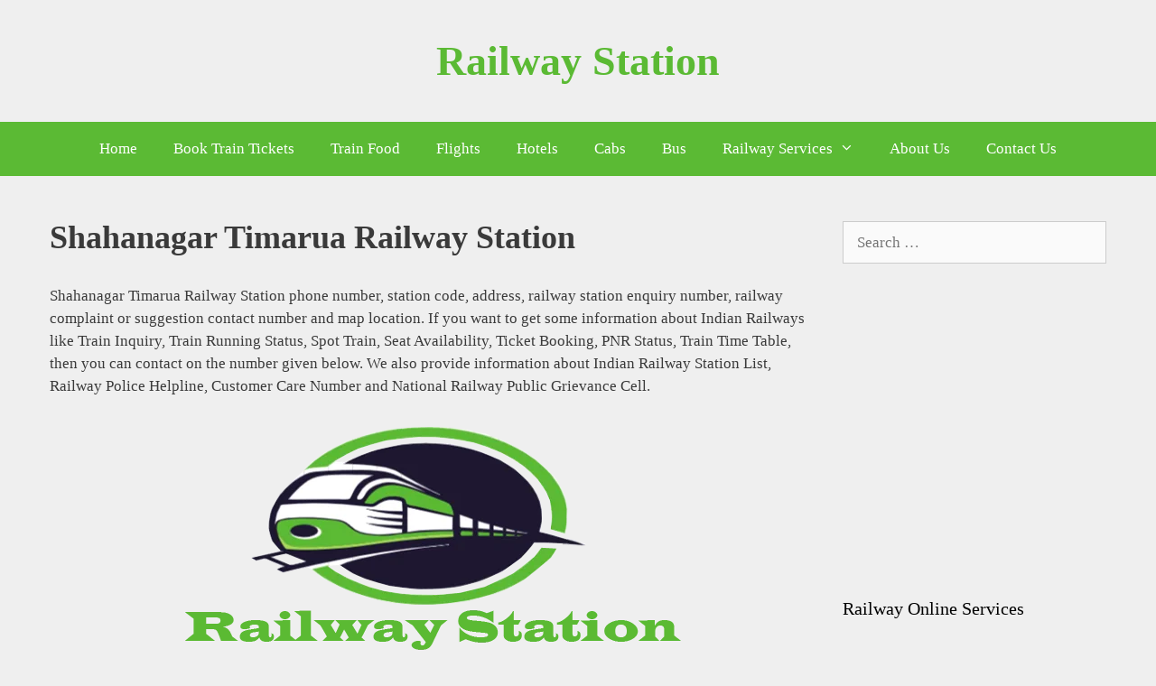

--- FILE ---
content_type: text/html; charset=UTF-8
request_url: https://www.railwaystation.co.in/shahanagar-timarua-railway-station/
body_size: 20764
content:
<!DOCTYPE html><html lang="en-GB"><head><script data-no-optimize="1" type="fc85a27c447dbd0fbe883fc0-text/javascript">var litespeed_docref=sessionStorage.getItem("litespeed_docref");litespeed_docref&&(Object.defineProperty(document,"referrer",{get:function(){return litespeed_docref}}),sessionStorage.removeItem("litespeed_docref"));</script> <meta charset="UTF-8"><meta name='robots' content='index, follow, max-image-preview:large, max-snippet:-1, max-video-preview:-1' /><style>img:is([sizes="auto" i], [sizes^="auto," i]) { contain-intrinsic-size: 3000px 1500px }</style><meta name="viewport" content="width=device-width, initial-scale=1"><title>Shahanagar Timarua Railway Station Contact, Check Train Running Status..</title><meta name="description" content="Shahanagar Timarua Railway Station Phone Number or Contact Number, train enquiry, code, Food at Shahanagar Timarua Railway Station Near Me Hotel, PNR Status, Ticket Refund Complaint." /><link rel="canonical" href="https://www.railwaystation.co.in/shahanagar-timarua-railway-station/" /><meta property="og:locale" content="en_GB" /><meta property="og:type" content="article" /><meta property="og:title" content="Shahanagar Timarua Railway Station" /><meta property="og:description" content="Shahanagar Timarua Railway Station Phone Number or Contact Number, train enquiry, code, Food at Shahanagar Timarua Railway Station Near Me Hotel, PNR Status, Ticket Refund Complaint." /><meta property="og:url" content="https://www.railwaystation.co.in/shahanagar-timarua-railway-station/" /><meta property="og:site_name" content="Railway Station" /><meta property="article:published_time" content="2020-07-01T03:24:27+00:00" /><meta property="og:image" content="https://www.railwaystation.co.in/wp-content/uploads/2020/07/Shahanagar-Timarua-Railway-Station.png" /><meta name="author" content="Rajendra" /><meta name="twitter:card" content="summary_large_image" /><meta name="twitter:label1" content="Written by" /><meta name="twitter:data1" content="Rajendra" /><meta name="twitter:label2" content="Estimated reading time" /><meta name="twitter:data2" content="1 minute" /> <script type="application/ld+json" class="yoast-schema-graph">{"@context":"https://schema.org","@graph":[{"@type":"Article","@id":"https://www.railwaystation.co.in/shahanagar-timarua-railway-station/#article","isPartOf":{"@id":"https://www.railwaystation.co.in/shahanagar-timarua-railway-station/"},"author":{"name":"Rajendra","@id":"https://www.railwaystation.co.in/#/schema/person/ba19df9232bd3461b15dd938343c8379"},"headline":"Shahanagar Timarua Railway Station","datePublished":"2020-07-01T03:24:27+00:00","mainEntityOfPage":{"@id":"https://www.railwaystation.co.in/shahanagar-timarua-railway-station/"},"wordCount":166,"commentCount":0,"publisher":{"@id":"https://www.railwaystation.co.in/#/schema/person/ba19df9232bd3461b15dd938343c8379"},"image":{"@id":"https://www.railwaystation.co.in/shahanagar-timarua-railway-station/#primaryimage"},"thumbnailUrl":"https://www.railwaystation.co.in/wp-content/uploads/2020/07/Shahanagar-Timarua-Railway-Station.png","keywords":["Shahanagar Timarua"],"articleSection":["S"],"inLanguage":"en-GB","potentialAction":[{"@type":"CommentAction","name":"Comment","target":["https://www.railwaystation.co.in/shahanagar-timarua-railway-station/#respond"]}]},{"@type":"WebPage","@id":"https://www.railwaystation.co.in/shahanagar-timarua-railway-station/","url":"https://www.railwaystation.co.in/shahanagar-timarua-railway-station/","name":"Shahanagar Timarua Railway Station Contact, Check Train Running Status..","isPartOf":{"@id":"https://www.railwaystation.co.in/#website"},"primaryImageOfPage":{"@id":"https://www.railwaystation.co.in/shahanagar-timarua-railway-station/#primaryimage"},"image":{"@id":"https://www.railwaystation.co.in/shahanagar-timarua-railway-station/#primaryimage"},"thumbnailUrl":"https://www.railwaystation.co.in/wp-content/uploads/2020/07/Shahanagar-Timarua-Railway-Station.png","datePublished":"2020-07-01T03:24:27+00:00","description":"Shahanagar Timarua Railway Station Phone Number or Contact Number, train enquiry, code, Food at Shahanagar Timarua Railway Station Near Me Hotel, PNR Status, Ticket Refund Complaint.","breadcrumb":{"@id":"https://www.railwaystation.co.in/shahanagar-timarua-railway-station/#breadcrumb"},"inLanguage":"en-GB","potentialAction":[{"@type":"ReadAction","target":["https://www.railwaystation.co.in/shahanagar-timarua-railway-station/"]}]},{"@type":"ImageObject","inLanguage":"en-GB","@id":"https://www.railwaystation.co.in/shahanagar-timarua-railway-station/#primaryimage","url":"https://www.railwaystation.co.in/wp-content/uploads/2020/07/Shahanagar-Timarua-Railway-Station.png","contentUrl":"https://www.railwaystation.co.in/wp-content/uploads/2020/07/Shahanagar-Timarua-Railway-Station.png","width":630,"height":330,"caption":"Shahanagar Timarua Railway Station"},{"@type":"BreadcrumbList","@id":"https://www.railwaystation.co.in/shahanagar-timarua-railway-station/#breadcrumb","itemListElement":[{"@type":"ListItem","position":1,"name":"Home","item":"https://www.railwaystation.co.in/"},{"@type":"ListItem","position":2,"name":"Shahanagar Timarua Railway Station"}]},{"@type":"WebSite","@id":"https://www.railwaystation.co.in/#website","url":"https://www.railwaystation.co.in/","name":"Railway Station","description":"Find Your Near Railway Station in India","publisher":{"@id":"https://www.railwaystation.co.in/#/schema/person/ba19df9232bd3461b15dd938343c8379"},"potentialAction":[{"@type":"SearchAction","target":{"@type":"EntryPoint","urlTemplate":"https://www.railwaystation.co.in/?s={search_term_string}"},"query-input":{"@type":"PropertyValueSpecification","valueRequired":true,"valueName":"search_term_string"}}],"inLanguage":"en-GB"},{"@type":["Person","Organization"],"@id":"https://www.railwaystation.co.in/#/schema/person/ba19df9232bd3461b15dd938343c8379","name":"Rajendra","image":{"@type":"ImageObject","inLanguage":"en-GB","@id":"https://www.railwaystation.co.in/#/schema/person/image/","url":"https://www.railwaystation.co.in/wp-content/litespeed/avatar/9deeb895eda17423ea299af93e17624d.jpg?ver=1769019196","contentUrl":"https://www.railwaystation.co.in/wp-content/litespeed/avatar/9deeb895eda17423ea299af93e17624d.jpg?ver=1769019196","caption":"Rajendra"},"logo":{"@id":"https://www.railwaystation.co.in/#/schema/person/image/"}}]}</script> <link rel='dns-prefetch' href='//www.googletagmanager.com' /><link rel='dns-prefetch' href='//pagead2.googlesyndication.com' /><link rel="alternate" type="application/rss+xml" title="Railway Station &raquo; Feed" href="https://www.railwaystation.co.in/feed/" /><link rel="alternate" type="application/rss+xml" title="Railway Station &raquo; Comments Feed" href="https://www.railwaystation.co.in/comments/feed/" /> <script type="litespeed/javascript" data-src="https://www.googletagmanager.com/gtag/js?id=G-2WJ7T4TDCH"></script> <script type="litespeed/javascript">window.dataLayer=window.dataLayer||[];function gtag(){dataLayer.push(arguments)}
gtag('js',new Date());gtag('config','G-2WJ7T4TDCH')</script> <script data-noptimize="1" data-cfasync="false" data-wpfc-render="false">(function () {
      var script = document.createElement("script");
      script.async = 1;
      script.src = 'https://emrldtp.com/NjA0NDE.js?t=60441';
      document.head.appendChild(script);
  })();</script> <meta name="google-site-verification" content="7eLLfXoRRKUi7NzM2GzOEFfcg-0yYJiX_5t5GbTG9jo" /><meta name="msvalidate.01" content="310BEA67A64EBC7D9911F70D37C7911C" /> <script type="litespeed/javascript">(function(i,s,o,g,r,a,m){i.GoogleAnalyticsObject=r;i[r]=i[r]||function(){(i[r].q=i[r].q||[]).push(arguments)},i[r].l=1*new Date();a=s.createElement(o),m=s.getElementsByTagName(o)[0];a.async=1;a.src=g;m.parentNode.insertBefore(a,m)})(window,document,'script','//www.google-analytics.com/analytics.js','ga');ga('create','UA-48003579-23','auto');ga('send','pageview')</script> <link rel="alternate" type="application/rss+xml" title="Railway Station &raquo; Shahanagar Timarua Railway Station Comments Feed" href="https://www.railwaystation.co.in/shahanagar-timarua-railway-station/feed/" /><style id="litespeed-ccss">#cookie-notice .cn-button:not(.cn-button-custom){font-family:-apple-system,BlinkMacSystemFont,Arial,Roboto,"Helvetica Neue",sans-serif;font-weight:400;font-size:13px;text-align:center}#cookie-notice *{-webkit-box-sizing:border-box;-moz-box-sizing:border-box;box-sizing:border-box}#cookie-notice .cookie-notice-container{display:block}#cookie-notice.cookie-notice-hidden .cookie-notice-container{display:none}.cookie-notice-container{padding:15px 30px;text-align:center;width:100%;z-index:2}.cn-close-icon{position:absolute;right:15px;top:50%;margin-top:-10px;width:15px;height:15px;opacity:.5;padding:10px;outline:0}.cn-close-icon:after,.cn-close-icon:before{position:absolute;content:' ';height:15px;width:2px;top:3px;background-color:grey}.cn-close-icon:before{transform:rotate(45deg)}.cn-close-icon:after{transform:rotate(-45deg)}#cookie-notice .cn-button{margin:0 0 0 10px;display:inline-block}#cookie-notice .cn-button:not(.cn-button-custom){letter-spacing:.25px;margin:0 0 0 10px;text-transform:none;display:inline-block;touch-action:manipulation;white-space:nowrap;outline:0;box-shadow:none;text-shadow:none;border:none;-webkit-border-radius:3px;-moz-border-radius:3px;border-radius:3px;text-decoration:none;padding:8.5px 10px;line-height:1;color:inherit}.cn-text-container{margin:0 0 6px}.cn-buttons-container,.cn-text-container{display:inline-block}@media all and (max-width:900px){.cookie-notice-container #cn-notice-buttons,.cookie-notice-container #cn-notice-text{display:block}#cookie-notice .cn-button{margin:0 5px 5px}}@media all and (max-width:480px){.cookie-notice-container{padding:15px 25px}}.grid-25:after,.grid-25:before,.grid-75:after,.grid-75:before,.grid-container:after,.grid-container:before,[class*=mobile-grid-]:after,[class*=mobile-grid-]:before,[class*=tablet-grid-]:after,[class*=tablet-grid-]:before{content:".";display:block;overflow:hidden;visibility:hidden;font-size:0;line-height:0;width:0;height:0}.grid-25:after,.grid-75:after,.grid-container:after,[class*=mobile-grid-]:after,[class*=tablet-grid-]:after{clear:both}.grid-container{margin-left:auto;margin-right:auto;max-width:1200px;padding-left:10px;padding-right:10px}.grid-25,.grid-75,[class*=mobile-grid-],[class*=tablet-grid-]{box-sizing:border-box;padding-left:10px;padding-right:10px}.grid-parent{padding-left:0;padding-right:0}@media (max-width:767px){.mobile-grid-100{clear:both;width:100%}}@media (min-width:768px) and (max-width:1024px){.tablet-grid-25{float:left;width:25%}.tablet-grid-75{float:left;width:75%}}@media (min-width:1025px){.grid-25{float:left;width:25%}.grid-75{float:left;width:75%}}a,body,div,form,h1,h2,html,ins,label,li,p,span,strong,ul{border:0;margin:0;padding:0}html{font-family:sans-serif;-webkit-text-size-adjust:100%;-ms-text-size-adjust:100%}article,aside,header,main,nav{display:block}ul{list-style:none}a{background-color:transparent}body,button,input{font-family:-apple-system,system-ui,BlinkMacSystemFont,"Segoe UI",Helvetica,Arial,sans-serif,"Apple Color Emoji","Segoe UI Emoji","Segoe UI Symbol";font-weight:400;text-transform:none;font-size:17px;line-height:1.5}p{margin-bottom:1.5em}h1,h2{font-family:inherit;font-size:100%;font-style:inherit;font-weight:inherit}h1{font-size:42px;margin-bottom:20px;line-height:1.2em;font-weight:400;text-transform:none}h2{font-size:35px;margin-bottom:20px;line-height:1.2em;font-weight:400;text-transform:none}ul{margin:0 0 1.5em 3em}ul{list-style:disc}li>ul{margin-bottom:0;margin-left:1.5em}strong{font-weight:700}ins{text-decoration:none}img{height:auto;max-width:100%}button,input{font-size:100%;margin:0;vertical-align:baseline}button,input[type=submit]{border:1px solid transparent;background:#55555e;-webkit-appearance:button;padding:10px 20px;color:#fff}input[type=search]{-webkit-appearance:textfield;box-sizing:content-box}input[type=search]::-webkit-search-decoration{-webkit-appearance:none}button::-moz-focus-inner,input::-moz-focus-inner{border:0;padding:0}input[type=search]{background:#fafafa;color:#666;border:1px solid #ccc;border-radius:0;padding:10px 15px;box-sizing:border-box;max-width:100%}a{text-decoration:none}.aligncenter{clear:both;display:block;margin:0 auto}.size-full{max-width:100%;height:auto}.screen-reader-text{border:0;clip:rect(1px,1px,1px,1px);-webkit-clip-path:inset(50%);clip-path:inset(50%);height:1px;margin:-1px;overflow:hidden;padding:0;position:absolute!important;width:1px;word-wrap:normal!important}.entry-content:after,.site-content:after,.site-header:after{content:"";display:table;clear:both}.main-navigation{z-index:100;padding:0;clear:both;display:block}.main-navigation a{display:block;text-decoration:none;font-weight:400;text-transform:none;font-size:15px}.main-navigation ul{list-style:none;margin:0;padding-left:0}.main-navigation .main-nav ul li a{padding-left:20px;padding-right:20px;line-height:60px}.inside-navigation{position:relative}.main-navigation li{float:left;position:relative}.nav-aligned-center .main-navigation:not(.toggled) .menu>li{float:none;display:inline-block}.nav-aligned-center .main-navigation:not(.toggled) ul{letter-spacing:-.31em;font-size:1em}.nav-aligned-center .main-navigation:not(.toggled) ul li{letter-spacing:normal}.nav-aligned-center .main-navigation{text-align:center}.main-navigation ul ul{display:block;box-shadow:1px 1px 0 rgba(0,0,0,.1);float:left;position:absolute;left:-99999px;opacity:0;z-index:99999;width:200px;text-align:left;top:auto;height:0;overflow:hidden}.main-navigation ul ul a{display:block}.main-navigation ul ul li{width:100%}.main-navigation .main-nav ul ul li a{line-height:normal;padding:10px 20px;font-size:14px}.main-navigation .main-nav ul li.menu-item-has-children>a{padding-right:0;position:relative}.menu-item-has-children .dropdown-menu-toggle{display:inline-block;height:100%;clear:both;padding-right:20px;padding-left:10px}.site-header{position:relative}.inside-header{padding:20px 40px}.main-title{margin:0;font-size:25px;line-height:1.2em;word-wrap:break-word;font-weight:700;text-transform:none}.header-aligned-center .site-header{text-align:center}.entry-content:not(:first-child){margin-top:2em}.entry-header,.site-content{word-wrap:break-word}.entry-title{margin-bottom:0}.widget-area .widget{padding:40px}.sidebar .widget :last-child{margin-bottom:0}.widget-title{margin-bottom:30px;font-size:20px;line-height:1.5;font-weight:400;text-transform:none}.widget .search-field{width:100%}.widget_search .search-submit{display:none}.widget{margin:0 0 30px;box-sizing:border-box}.sidebar .widget{font-size:17px}.post{margin:0 0 2em}.one-container:not(.page) .inside-article{padding:0 0 30px}.one-container.right-sidebar .site-main{margin-right:40px}.one-container .site-content{padding:40px}.container.grid-container{width:auto}.menu-toggle{display:none}.menu-toggle{padding:0 20px;line-height:60px;margin:0;font-weight:400;text-transform:none;font-size:15px}button.menu-toggle{background-color:transparent;width:100%;border:0;text-align:center}.menu-toggle .mobile-menu{padding-left:3px}@media (max-width:768px){.site-header{text-align:center}.content-area,.sidebar{float:none;width:100%;left:0;right:0}.site-main{margin-left:0!important;margin-right:0!important}body:not(.no-sidebar) .site-main{margin-bottom:0!important}.one-container .sidebar{margin-top:40px}}body{background-color:#efefef;color:#3a3a3a}a{color:#1e73be}body .grid-container{max-width:1250px}:root{--contrast:#222;--contrast-2:#575760;--contrast-3:#b2b2be;--base:#f0f0f0;--base-2:#f7f8f9;--base-3:#fff;--accent:#1e73be}body,button,input{font-family:"Comic Sans MS"}body{line-height:1.5}.main-title{font-family:Georgia,Times New Roman,Times,serif;font-size:46px}.main-navigation a,.menu-toggle{font-size:17px}.main-navigation .main-nav ul ul li a{font-size:14px}.widget-title{font-family:"Comic Sans MS"}.sidebar .widget{font-size:17px}h1{font-family:"Comic Sans MS";font-weight:700;font-size:36px;line-height:1em}h2{font-weight:300;font-size:30px}@media (max-width:768px){.main-title{font-size:33px}h1{font-size:22px}h2{font-size:22px}}.site-header{background-color:rgba(255,255,255,0);color:#3a3a3a}.site-header a{color:#3a3a3a}.main-title a{color:#5bba34}.main-navigation,.main-navigation ul ul{background-color:#5bba34}.main-navigation .main-nav ul li a,.main-navigation .menu-toggle{color:#fff}.main-navigation ul ul{background-color:#3f3f3f}.main-navigation .main-nav ul ul li a{color:#fff}.one-container .container{background-color:#efefef}.sidebar .widget{background-color:#efefef}.sidebar .widget .widget-title{color:#000}input[type=search]{color:#666;background-color:#fafafa;border-color:#ccc}button,input[type=submit]{color:#fff;background-color:#666}:root{--gp-search-modal-bg-color:var(--base-3);--gp-search-modal-text-color:var(--contrast);--gp-search-modal-overlay-bg-color:rgba(0,0,0,.2)}.inside-header{padding:40px}@media (max-width:768px){.one-container .site-content{padding:30px}}.one-container .sidebar .widget{padding:0}@media (max-width:768px){.main-navigation .menu-toggle{display:block}.main-navigation ul{display:none}}.page-hero{padding-top:10px;text-align:center;box-sizing:border-box}.inside-page-hero>*:last-child{margin-bottom:0}.dropdown-menu-toggle:before,.menu-toggle:before,.search-form .search-submit:before{-moz-osx-font-smoothing:grayscale;-webkit-font-smoothing:antialiased;font-style:normal;font-variant:normal;text-rendering:auto;line-height:1}.menu-toggle:before{content:"\f0c9";font-family:GeneratePress;width:1.28571429em;text-align:center;display:inline-block}.dropdown-menu-toggle:before{content:"\f107";font-family:GeneratePress;display:inline-block;width:.8em;text-align:left}.search-form .search-submit:before{content:"\f002";font-family:GeneratePress;width:1.28571429em;text-align:center;display:inline-block}</style><script src="/cdn-cgi/scripts/7d0fa10a/cloudflare-static/rocket-loader.min.js" data-cf-settings="fc85a27c447dbd0fbe883fc0-|49"></script><link rel="preload" data-asynced="1" data-optimized="2" as="style" onload="this.onload=null;this.rel='stylesheet'" href="https://www.railwaystation.co.in/wp-content/litespeed/ucss/3b44500cd83bf64ea7cc722326030439.css?ver=308ab" /><script data-optimized="1" type="litespeed/javascript" data-src="https://www.railwaystation.co.in/wp-content/plugins/litespeed-cache/assets/js/css_async.min.js"></script> <style id='classic-theme-styles-inline-css'>/*! This file is auto-generated */
.wp-block-button__link{color:#fff;background-color:#32373c;border-radius:9999px;box-shadow:none;text-decoration:none;padding:calc(.667em + 2px) calc(1.333em + 2px);font-size:1.125em}.wp-block-file__button{background:#32373c;color:#fff;text-decoration:none}</style><style id='generate-style-inline-css'>body{background-color:#efefef;color:#3a3a3a;}a{color:#1e73be;}a:hover, a:focus, a:active{color:#000000;}body .grid-container{max-width:1250px;}.wp-block-group__inner-container{max-width:1250px;margin-left:auto;margin-right:auto;}.generate-back-to-top{font-size:20px;border-radius:3px;position:fixed;bottom:30px;right:30px;line-height:40px;width:40px;text-align:center;z-index:10;transition:opacity 300ms ease-in-out;opacity:0.1;transform:translateY(1000px);}.generate-back-to-top__show{opacity:1;transform:translateY(0);}:root{--contrast:#222222;--contrast-2:#575760;--contrast-3:#b2b2be;--base:#f0f0f0;--base-2:#f7f8f9;--base-3:#ffffff;--accent:#1e73be;}:root .has-contrast-color{color:var(--contrast);}:root .has-contrast-background-color{background-color:var(--contrast);}:root .has-contrast-2-color{color:var(--contrast-2);}:root .has-contrast-2-background-color{background-color:var(--contrast-2);}:root .has-contrast-3-color{color:var(--contrast-3);}:root .has-contrast-3-background-color{background-color:var(--contrast-3);}:root .has-base-color{color:var(--base);}:root .has-base-background-color{background-color:var(--base);}:root .has-base-2-color{color:var(--base-2);}:root .has-base-2-background-color{background-color:var(--base-2);}:root .has-base-3-color{color:var(--base-3);}:root .has-base-3-background-color{background-color:var(--base-3);}:root .has-accent-color{color:var(--accent);}:root .has-accent-background-color{background-color:var(--accent);}body, button, input, select, textarea{font-family:"Comic Sans MS";}body{line-height:1.5;}.entry-content > [class*="wp-block-"]:not(:last-child):not(.wp-block-heading){margin-bottom:1.5em;}.main-title{font-family:Georgia, Times New Roman, Times, serif;font-size:46px;}.main-navigation a, .menu-toggle{font-size:17px;}.main-navigation .main-nav ul ul li a{font-size:14px;}.widget-title{font-family:"Comic Sans MS";}.sidebar .widget, .footer-widgets .widget{font-size:17px;}h1{font-family:"Comic Sans MS";font-weight:bold;font-size:36px;line-height:1em;}h2{font-weight:300;font-size:30px;}h3{font-size:20px;}h4{font-size:inherit;}h5{font-size:inherit;}.site-info{font-family:"Comic Sans MS";font-size:17px;}@media (max-width:768px){.main-title{font-size:33px;}h1{font-size:22px;}h2{font-size:22px;}}.top-bar{background-color:#636363;color:#ffffff;}.top-bar a{color:#ffffff;}.top-bar a:hover{color:#303030;}.site-header{background-color:rgba(255,255,255,0);color:#3a3a3a;}.site-header a{color:#3a3a3a;}.main-title a,.main-title a:hover{color:#5bba34;}.site-description{color:#757575;}.main-navigation,.main-navigation ul ul{background-color:#5bba34;}.main-navigation .main-nav ul li a, .main-navigation .menu-toggle, .main-navigation .menu-bar-items{color:#ffffff;}.main-navigation .main-nav ul li:not([class*="current-menu-"]):hover > a, .main-navigation .main-nav ul li:not([class*="current-menu-"]):focus > a, .main-navigation .main-nav ul li.sfHover:not([class*="current-menu-"]) > a, .main-navigation .menu-bar-item:hover > a, .main-navigation .menu-bar-item.sfHover > a{color:#ffffff;background-color:#24ad54;}button.menu-toggle:hover,button.menu-toggle:focus,.main-navigation .mobile-bar-items a,.main-navigation .mobile-bar-items a:hover,.main-navigation .mobile-bar-items a:focus{color:#ffffff;}.main-navigation .main-nav ul li[class*="current-menu-"] > a{color:#ffffff;background-color:#24ad54;}.navigation-search input[type="search"],.navigation-search input[type="search"]:active, .navigation-search input[type="search"]:focus, .main-navigation .main-nav ul li.search-item.active > a, .main-navigation .menu-bar-items .search-item.active > a{color:#ffffff;background-color:#24ad54;}.main-navigation ul ul{background-color:#3f3f3f;}.main-navigation .main-nav ul ul li a{color:#ffffff;}.main-navigation .main-nav ul ul li:not([class*="current-menu-"]):hover > a,.main-navigation .main-nav ul ul li:not([class*="current-menu-"]):focus > a, .main-navigation .main-nav ul ul li.sfHover:not([class*="current-menu-"]) > a{color:#ffffff;background-color:#4f4f4f;}.main-navigation .main-nav ul ul li[class*="current-menu-"] > a{color:#ffffff;background-color:#4f4f4f;}.separate-containers .inside-article, .separate-containers .comments-area, .separate-containers .page-header, .one-container .container, .separate-containers .paging-navigation, .inside-page-header{background-color:#efefef;}.entry-meta{color:#595959;}.entry-meta a{color:#595959;}.entry-meta a:hover{color:#1e73be;}.sidebar .widget{background-color:#efefef;}.sidebar .widget .widget-title{color:#000000;}.footer-widgets{background-color:#666666;}.footer-widgets .widget-title{color:#000000;}.site-info{color:#ffffff;background-color:#5bba34;}.site-info a{color:#ffffff;}.site-info a:hover{color:#606060;}.footer-bar .widget_nav_menu .current-menu-item a{color:#606060;}input[type="text"],input[type="email"],input[type="url"],input[type="password"],input[type="search"],input[type="tel"],input[type="number"],textarea,select{color:#666666;background-color:#fafafa;border-color:#cccccc;}input[type="text"]:focus,input[type="email"]:focus,input[type="url"]:focus,input[type="password"]:focus,input[type="search"]:focus,input[type="tel"]:focus,input[type="number"]:focus,textarea:focus,select:focus{color:#666666;background-color:#ffffff;border-color:#bfbfbf;}button,html input[type="button"],input[type="reset"],input[type="submit"],a.button,a.wp-block-button__link:not(.has-background){color:#ffffff;background-color:#666666;}button:hover,html input[type="button"]:hover,input[type="reset"]:hover,input[type="submit"]:hover,a.button:hover,button:focus,html input[type="button"]:focus,input[type="reset"]:focus,input[type="submit"]:focus,a.button:focus,a.wp-block-button__link:not(.has-background):active,a.wp-block-button__link:not(.has-background):focus,a.wp-block-button__link:not(.has-background):hover{color:#ffffff;background-color:#3f3f3f;}a.generate-back-to-top{background-color:rgba( 0,0,0,0.4 );color:#ffffff;}a.generate-back-to-top:hover,a.generate-back-to-top:focus{background-color:rgba( 0,0,0,0.6 );color:#ffffff;}:root{--gp-search-modal-bg-color:var(--base-3);--gp-search-modal-text-color:var(--contrast);--gp-search-modal-overlay-bg-color:rgba(0,0,0,0.2);}@media (max-width: 768px){.main-navigation .menu-bar-item:hover > a, .main-navigation .menu-bar-item.sfHover > a{background:none;color:#ffffff;}}.inside-top-bar{padding:10px;}.inside-header{padding:40px;}.site-main .wp-block-group__inner-container{padding:40px;}.entry-content .alignwide, body:not(.no-sidebar) .entry-content .alignfull{margin-left:-40px;width:calc(100% + 80px);max-width:calc(100% + 80px);}.rtl .menu-item-has-children .dropdown-menu-toggle{padding-left:20px;}.rtl .main-navigation .main-nav ul li.menu-item-has-children > a{padding-right:20px;}.footer-widgets{padding:2px 0px 2px 0px;}.site-info{padding:10px;}@media (max-width:768px){.separate-containers .inside-article, .separate-containers .comments-area, .separate-containers .page-header, .separate-containers .paging-navigation, .one-container .site-content, .inside-page-header{padding:30px;}.site-main .wp-block-group__inner-container{padding:30px;}.site-info{padding-right:10px;padding-left:10px;}.entry-content .alignwide, body:not(.no-sidebar) .entry-content .alignfull{margin-left:-30px;width:calc(100% + 60px);max-width:calc(100% + 60px);}}.one-container .sidebar .widget{padding:0px;}/* End cached CSS */@media (max-width: 768px){.main-navigation .menu-toggle,.main-navigation .mobile-bar-items,.sidebar-nav-mobile:not(#sticky-placeholder){display:block;}.main-navigation ul,.gen-sidebar-nav{display:none;}[class*="nav-float-"] .site-header .inside-header > *{float:none;clear:both;}}
.dynamic-author-image-rounded{border-radius:100%;}.dynamic-featured-image, .dynamic-author-image{vertical-align:middle;}.one-container.blog .dynamic-content-template:not(:last-child), .one-container.archive .dynamic-content-template:not(:last-child){padding-bottom:0px;}.dynamic-entry-excerpt > p:last-child{margin-bottom:0px;}
.page-hero{padding-top:10px;text-align:center;box-sizing:border-box;}.inside-page-hero > *:last-child{margin-bottom:0px;}.page-hero time.updated{display:none;}</style> <script id="cookie-notice-front-js-before" type="litespeed/javascript">var cnArgs={"ajaxUrl":"https:\/\/www.railwaystation.co.in\/wp-admin\/admin-ajax.php","nonce":"84919521c3","hideEffect":"fade","position":"bottom","onScroll":!0,"onScrollOffset":200,"onClick":!1,"cookieName":"cookie_notice_accepted","cookieTime":604800,"cookieTimeRejected":604800,"globalCookie":!1,"redirection":!1,"cache":!0,"revokeCookies":!1,"revokeCookiesOpt":"automatic"}</script> <script type="litespeed/javascript" data-src="https://www.railwaystation.co.in/wp-includes/js/jquery/jquery.min.js" id="jquery-core-js"></script> 
 <script type="litespeed/javascript" data-src="https://www.googletagmanager.com/gtag/js?id=G-2WJ7T4TDCH" id="google_gtagjs-js"></script> <script id="google_gtagjs-js-after" type="litespeed/javascript">window.dataLayer=window.dataLayer||[];function gtag(){dataLayer.push(arguments)}
gtag("set","linker",{"domains":["www.railwaystation.co.in"]});gtag("js",new Date());gtag("set","developer_id.dZTNiMT",!0);gtag("config","G-2WJ7T4TDCH");window._googlesitekit=window._googlesitekit||{};window._googlesitekit.throttledEvents=[];window._googlesitekit.gtagEvent=(name,data)=>{var key=JSON.stringify({name,data});if(!!window._googlesitekit.throttledEvents[key]){return}window._googlesitekit.throttledEvents[key]=!0;setTimeout(()=>{delete window._googlesitekit.throttledEvents[key]},5);gtag("event",name,{...data,event_source:"site-kit"})}</script> <style>.eaa-clean {
                padding: 0 !important;
                border: none !important;
            }

            .eaa-ad.alignleft {
                margin-right: 10px;
            }

            .eaa-ad.alignright {
                margin-left: 10px;
            }
            .eaa-ad.debug{
                background:peachpuff;
                border:solid 2px #FF0000;
                box-sizing: border-box;
            }</style><link rel="https://api.w.org/" href="https://www.railwaystation.co.in/wp-json/" /><link rel="alternate" title="JSON" type="application/json" href="https://www.railwaystation.co.in/wp-json/wp/v2/posts/23415" /><link rel="EditURI" type="application/rsd+xml" title="RSD" href="https://www.railwaystation.co.in/xmlrpc.php?rsd" /><link rel="alternate" title="oEmbed (JSON)" type="application/json+oembed" href="https://www.railwaystation.co.in/wp-json/oembed/1.0/embed?url=https%3A%2F%2Fwww.railwaystation.co.in%2Fshahanagar-timarua-railway-station%2F" /><link rel="alternate" title="oEmbed (XML)" type="text/xml+oembed" href="https://www.railwaystation.co.in/wp-json/oembed/1.0/embed?url=https%3A%2F%2Fwww.railwaystation.co.in%2Fshahanagar-timarua-railway-station%2F&#038;format=xml" /><meta name="generator" content="Site Kit by Google 1.161.0" /><meta name='ir-site-verification-token' value='823789291'><script custom-element="amp-auto-ads"
        type="litespeed/javascript" data-src="https://cdn.ampproject.org/v0/amp-auto-ads-0.1.js"></script><link rel="pingback" href="https://www.railwaystation.co.in/xmlrpc.php"><meta name="google-adsense-platform-account" content="ca-host-pub-2644536267352236"><meta name="google-adsense-platform-domain" content="sitekit.withgoogle.com"> <script type="litespeed/javascript" data-src="https://pagead2.googlesyndication.com/pagead/js/adsbygoogle.js?client=ca-pub-7024196974571987&amp;host=ca-host-pub-2644536267352236" crossorigin="anonymous"></script> <link rel="icon" href="https://www.railwaystation.co.in/wp-content/uploads/2020/09/icons8-train-96-1.png" sizes="32x32" /><link rel="icon" href="https://www.railwaystation.co.in/wp-content/uploads/2020/09/icons8-train-96-1.png" sizes="192x192" /><link rel="apple-touch-icon" href="https://www.railwaystation.co.in/wp-content/uploads/2020/09/icons8-train-96-1.png" /><meta name="msapplication-TileImage" content="https://www.railwaystation.co.in/wp-content/uploads/2020/09/icons8-train-96-1.png" /></head><body data-rsssl=1 class="wp-singular post-template-default single single-post postid-23415 single-format-standard wp-embed-responsive wp-theme-generatepress cookies-not-set post-image-above-header post-image-aligned-center sticky-menu-fade right-sidebar nav-below-header one-container fluid-header active-footer-widgets-1 nav-aligned-center header-aligned-center dropdown-hover" itemtype="https://schema.org/Blog" itemscope>
<a class="screen-reader-text skip-link" href="#content" title="Skip to content">Skip to content</a><header class="site-header" id="masthead" aria-label="Site"  itemtype="https://schema.org/WPHeader" itemscope><div class="inside-header grid-container grid-parent"><div class="site-branding"><p class="main-title" itemprop="headline">
<a href="https://www.railwaystation.co.in/" rel="home">Railway Station</a></p></div></div></header><nav class="main-navigation sub-menu-right" id="site-navigation" aria-label="Primary"  itemtype="https://schema.org/SiteNavigationElement" itemscope><div class="inside-navigation grid-container grid-parent">
<button class="menu-toggle" aria-controls="primary-menu" aria-expanded="false">
<span class="mobile-menu">Menu</span>				</button><div id="primary-menu" class="main-nav"><ul id="menu-railway-menu" class=" menu sf-menu"><li id="menu-item-20230" class="menu-item menu-item-type-custom menu-item-object-custom menu-item-home menu-item-20230"><a href="https://www.railwaystation.co.in/">Home</a></li><li id="menu-item-21461" class="menu-item menu-item-type-custom menu-item-object-custom menu-item-21461"><a href="https://www.railwaystation.co.in/book-train-tickets-online/">Book Train Tickets</a></li><li id="menu-item-20545" class="menu-item menu-item-type-custom menu-item-object-custom menu-item-20545"><a href="https://www.railwaystation.co.in/food-order-in-train/">Train Food</a></li><li id="menu-item-20234" class="menu-item menu-item-type-custom menu-item-object-custom menu-item-20234"><a href="https://www.railwaystation.co.in/online-flight-booking/">Flights</a></li><li id="menu-item-20233" class="menu-item menu-item-type-custom menu-item-object-custom menu-item-20233"><a href="https://www.railwaystation.co.in/online-hotel-booking/">Hotels</a></li><li id="menu-item-20235" class="menu-item menu-item-type-custom menu-item-object-custom menu-item-20235"><a href="https://www.railwaystation.co.in/online-taxi-cab-booking/">Cabs</a></li><li id="menu-item-20237" class="menu-item menu-item-type-custom menu-item-object-custom menu-item-20237"><a href="https://www.railwaystation.co.in/online-bus-ticket-booking/">Bus</a></li><li id="menu-item-20232" class="menu-item menu-item-type-custom menu-item-object-custom menu-item-has-children menu-item-20232"><a href="#">Railway Services<span role="presentation" class="dropdown-menu-toggle"></span></a><ul class="sub-menu"><li id="menu-item-21462" class="menu-item menu-item-type-custom menu-item-object-custom menu-item-21462"><a href="https://www.railwaystation.co.in/check-pnr-status-online/">Check PNR Status</a></li><li id="menu-item-21480" class="menu-item menu-item-type-custom menu-item-object-custom menu-item-21480"><a href="https://www.railwaystation.co.in/train-time-table/">Train Time Table</a></li><li id="menu-item-21463" class="menu-item menu-item-type-custom menu-item-object-custom menu-item-21463"><a href="https://www.railwaystation.co.in/train-running-status-online/">Train Running Status</a></li><li id="menu-item-21475" class="menu-item menu-item-type-custom menu-item-object-custom menu-item-21475"><a href="https://www.railwaystation.co.in/indian-railways-sms-service/">Railway SMS Services</a></li><li id="menu-item-21476" class="menu-item menu-item-type-custom menu-item-object-custom menu-item-21476"><a href="https://www.railwaystation.co.in/train-seat-availability/">Train Seat Availability</a></li><li id="menu-item-21479" class="menu-item menu-item-type-custom menu-item-object-custom menu-item-21479"><a href="https://www.railwaystation.co.in/trains-between-stations/">Trains Between Station</a></li></ul></li><li id="menu-item-20238" class="menu-item menu-item-type-custom menu-item-object-custom menu-item-20238"><a href="https://www.railwaystation.co.in/about-us/">About Us</a></li><li id="menu-item-20236" class="menu-item menu-item-type-custom menu-item-object-custom menu-item-20236"><a href="https://www.railwaystation.co.in/contact-us/">Contact Us</a></li></ul></div></div></nav><div class="page-hero grid-container grid-parent"><div class="inside-page-hero grid-container grid-parent"> <script type="litespeed/javascript" data-src="https://pagead2.googlesyndication.com/pagead/js/adsbygoogle.js"></script> 
<ins class="adsbygoogle"
style="display:block"
data-ad-client="ca-pub-7024196974571987"
data-ad-slot="3017664758"
data-ad-format="auto"
data-full-width-responsive="true"></ins> <script type="litespeed/javascript">(adsbygoogle=window.adsbygoogle||[]).push({})</script> </div></div><div class="site grid-container container hfeed grid-parent" id="page"><div class="site-content" id="content"><div class="content-area grid-parent mobile-grid-100 grid-75 tablet-grid-75" id="primary"><main class="site-main" id="main"><article id="post-23415" class="post-23415 post type-post status-publish format-standard hentry category-s tag-shahanagar-timarua infinite-scroll-item" itemtype="https://schema.org/CreativeWork" itemscope><div class="inside-article"><header class="entry-header"><h1 class="entry-title" itemprop="headline">Shahanagar Timarua Railway Station</h1></header><div class="entry-content" itemprop="text"><p>Shahanagar Timarua Railway Station phone number, station code, address, railway station enquiry number, railway complaint or suggestion contact number and map location. If you want to get some information about Indian Railways like Train Inquiry, Train Running Status, Spot Train, Seat Availability, Ticket Booking, PNR Status, Train Time Table, then you can contact on the number given below. We also provide information about Indian Railway Station List, Railway Police Helpline, Customer Care Number and National Railway Public Grievance Cell.</p><p><img data-lazyloaded="1" src="[data-uri]" fetchpriority="high" decoding="async" class="aligncenter size-full wp-image-23416" data-src="https://www.railwaystation.co.in/wp-content/uploads/2020/07/Shahanagar-Timarua-Railway-Station.png" alt="Shahanagar Timarua Railway Station" width="630" height="330" data-srcset="https://www.railwaystation.co.in/wp-content/uploads/2020/07/Shahanagar-Timarua-Railway-Station.png 630w, https://www.railwaystation.co.in/wp-content/uploads/2020/07/Shahanagar-Timarua-Railway-Station-300x157.png 300w" data-sizes="(max-width: 630px) 100vw, 630px" /><div id="eaa_post_after_first_img" class="eaa-wrapper eaa_post_after_first_img eaa_desktop"><div class="eaa-ad  " style=""><script type="litespeed/javascript" data-src="https://pagead2.googlesyndication.com/pagead/js/adsbygoogle.js"></script> 
<ins class="adsbygoogle"
style="display:block"
data-ad-client="ca-pub-7024196974571987"
data-ad-slot="1540931551"
data-ad-format="auto"
data-full-width-responsive="true"></ins> <script type="litespeed/javascript">(adsbygoogle=window.adsbygoogle||[]).push({})</script></div></div></p><div><div class="contactUsInfo ng-star-inserted"><h1 style="text-align: left;"><strong><span style="text-decoration: underline;"><em>Shahanagar Timarua Railway Station Detail’s</em></span></strong></h1><blockquote><p><strong>Railway Station Information</strong></p></blockquote><p><strong>Address:-</strong></p><p>Shahanagar Timarua Railway Station<br />
Shahnagar Timarua, Uttar Pradesh 207302</p><p><strong>Station code: SWW</strong></p><p><strong>Station Location: Shahanagar Timarua</strong></p><p><strong>Telephone Number: not available</strong></p><p><strong>Railway Enquiry Phone Number: <span style="color: #ff0000;">139 </span></strong></p><p></p><table style="border-collapse: collapse; width: 100%;"><tbody><tr><td style="width: 50%; text-align: center;"><a href="https://www.railwaystation.co.in/how-to-contact-your-local-railway-station-in-india/">Station Enquiry Phone Number</a></td><td style="width: 50%; text-align: center;"><a href="https://www.railwaystation.co.in/book-train-tickets-online/">Station Book Train Tickets Online</a></td></tr><tr><td style="width: 50%; text-align: center;"><a href="https://www.railwaystation.co.in/this-railway-station-timetable-view/">Station Train Time table View</a></td><td style="width: 50%; text-align: center;"><a href="https://www.railwaystation.co.in/how-to-check-live-train-running-status/">Station Live Train Running Status</a></td></tr></tbody></table><p><div class="rvfxj69785fa8892d2" ><script type="litespeed/javascript" data-src="https://pagead2.googlesyndication.com/pagead/js/adsbygoogle.js"></script> 
<ins class="adsbygoogle"
style="display:block"
data-ad-client="ca-pub-7024196974571987"
data-ad-slot="6110731956"
data-ad-format="auto"
data-full-width-responsive="true"></ins> <script type="litespeed/javascript">(adsbygoogle=window.adsbygoogle||[]).push({})</script></div><style type="text/css">@media screen and (min-width: 1201px) {
.rvfxj69785fa8892d2 {
display: block;
}
}
@media screen and (min-width: 993px) and (max-width: 1200px) {
.rvfxj69785fa8892d2 {
display: block;
}
}
@media screen and (min-width: 769px) and (max-width: 992px) {
.rvfxj69785fa8892d2 {
display: block;
}
}
@media screen and (min-width: 768px) and (max-width: 768px) {
.rvfxj69785fa8892d2 {
display: block;
}
}
@media screen and (max-width: 767px) {
.rvfxj69785fa8892d2 {
display: block;
}
}</style></p><p><strong><a href="https://www.railwaystation.co.in/how-to-see-all-covid-19-parcel-special-trains/">See All COVID-19 Special Trains</a></strong><br /><strong><a href="https://www.railwaystation.co.in/how-to-contact-your-local-railway-station-in-india/">How to Railway Station Contact</a></strong><br /><a href="https://www.railwaystation.co.in/how-to-check-live-train-running-status/"><strong>Check Live Train Running Status</strong></a><br /><a href="https://www.railwaystation.co.in/how-to-check-train-ticket-confirmation/"><strong>Check Train ticket Confirmation</strong></a><br /><strong><a href="https://www.railwaystation.co.in/how-to-create-an-irctc-account/">How to Create an IRCTC Account</a><br /><a href="https://www.railwaystation.co.in/indian-railway-counter-ticket-cancellation-rules/">Counter Ticket Cancellation Rules</a></strong><br /><strong><a href="https://www.railwaystation.co.in/indian-railway-enquiry-whatsapp-number/">Railway Enquiry Whatsapp Number</a></strong><br /><a href="https://www.railwaystation.co.in/irctc-e-ticket-cancellation-charges-policy/"><strong>IRCTC E-Ticket Cancellation Charges</strong></a><br /><a href="https://www.railwaystation.co.in/this-railway-station-timetable-view/"><strong>Railway Station Train Time table View</strong></a><br /><a href="https://www.railwaystation.co.in/how-to-book-train-e-tickets-online-through-irctc/"><strong>Book e-Tickets Online through IRCTC</strong></a><br /><a href="https://www.railwaystation.co.in/how-to-irctc-e-tickets-cancel-online/"><strong>How to IRCTC E-ticket Cancel Online</strong></a><br /><a href="https://www.railwaystation.co.in/how-to-online-e-ticket-boarding-point-change/"><strong>Online E-ticket Boarding Point Change</strong></a><br /><a href="https://www.railwaystation.co.in/how-to-counter-ticket-boarding-point-change/"><strong>Counter Ticket Boarding Point Change</strong></a><br /><a href="https://www.railwaystation.co.in/how-to-counter-ticket-cancellation-procedure/"><strong>Counter Ticket Cancellation Procedure</strong></a></p><p><div class="asazw69785fa88937a" ><script type="litespeed/javascript" data-src="https://pagead2.googlesyndication.com/pagead/js/adsbygoogle.js"></script> <ins class="adsbygoogle"
style="display:block; text-align:center;"
data-ad-layout="in-article"
data-ad-format="fluid"
data-ad-client="ca-pub-7024196974571987"
data-ad-slot="1694551356"></ins> <script type="litespeed/javascript">(adsbygoogle=window.adsbygoogle||[]).push({})</script></div><style type="text/css">@media screen and (min-width: 1201px) {
.asazw69785fa88937a {
display: block;
}
}
@media screen and (min-width: 993px) and (max-width: 1200px) {
.asazw69785fa88937a {
display: block;
}
}
@media screen and (min-width: 769px) and (max-width: 992px) {
.asazw69785fa88937a {
display: block;
}
}
@media screen and (min-width: 768px) and (max-width: 768px) {
.asazw69785fa88937a {
display: block;
}
}
@media screen and (max-width: 767px) {
.asazw69785fa88937a {
display: block;
}
}</style></p><p><a href="https://railmadad.indianrailways.gov.in/madad/final/home.jsp" target="_blank" rel="noopener"><strong>Railway Online Complaint &amp; Suggestions</strong></a></p><h4><a href="https://www.railwaystation.co.in/contact-us/"><strong>Update Railway Station Information</strong></a></h4></div></div><blockquote><p><strong>Railway Online Services</strong></p></blockquote><p><table style="border-collapse: collapse; width: 100%; height: 96px;"><tbody><tr style="height: 24px;"><td style="width: 50%; height: 24px; text-align: center;"><a href="https://www.railwaystation.co.in/book-train-tickets-online/"><strong>Book Train Tickets  </strong></a></td><td style="width: 50%; height: 24px; text-align: center;"><a href="https://www.railwaystation.co.in/food-order-in-train/"><strong>Food Order in Train</strong></a></td></tr><tr style="height: 24px;"><td style="width: 50%; height: 24px; text-align: center;"><a href="https://www.railwaystation.co.in/check-pnr-status-online/"><strong>Check PNR Status  </strong></a></td><td style="width: 50%; height: 24px; text-align: center;"><a href="https://www.railwaystation.co.in/train-time-table/"><strong>Train Time Table</strong></a></td></tr><tr style="height: 24px;"><td style="width: 50%; height: 24px; text-align: center;"><a href="https://www.railwaystation.co.in/train-seat-availability/"><strong>Train Seat Availability</strong></a></td><td style="width: 50%; height: 24px; text-align: center;"><a href="https://www.railwaystation.co.in/train-running-status-online/"><strong>Train Running Status</strong></a></td></tr><tr style="height: 24px;"><td style="width: 50%; height: 24px; text-align: center;"><a href="https://www.railwaystation.co.in/indian-railways-sms-service/"><strong>Railways SMS Service </strong></a></td><td style="width: 50%; height: 24px; text-align: center;"><a href="https://www.railwaystation.co.in/trains-between-stations/"><strong>Trains Between Stations</strong></a></td></tr></tbody></table><p><div class="djntk69785fa8896c6" ><script type="litespeed/javascript" data-src="https://pagead2.googlesyndication.com/pagead/js/adsbygoogle.js"></script> 
<ins class="adsbygoogle"
style="display:block"
data-ad-client="ca-pub-7024196974571987"
data-ad-slot="6110731956"
data-ad-format="auto"
data-full-width-responsive="true"></ins> <script type="litespeed/javascript">(adsbygoogle=window.adsbygoogle||[]).push({})</script></div><style type="text/css">@media screen and (min-width: 1201px) {
.djntk69785fa8896c6 {
display: block;
}
}
@media screen and (min-width: 993px) and (max-width: 1200px) {
.djntk69785fa8896c6 {
display: block;
}
}
@media screen and (min-width: 769px) and (max-width: 992px) {
.djntk69785fa8896c6 {
display: block;
}
}
@media screen and (min-width: 768px) and (max-width: 768px) {
.djntk69785fa8896c6 {
display: block;
}
}
@media screen and (max-width: 767px) {
.djntk69785fa8896c6 {
display: block;
}
}</style></p><br /><blockquote><p><strong>Hotels near Railway Station</strong></p></blockquote><p>Compare Cheapest Hotels, No Booking Fees</p><p><script type="litespeed/javascript" data-src="https://sbhc.portalhc.com/168373/searchbox/484738"></script></p><p><div class="yeojf69785fa88999a" ><script type="litespeed/javascript" data-src="https://pagead2.googlesyndication.com/pagead/js/adsbygoogle.js"></script> 
<ins class="adsbygoogle"
style="display:block"
data-ad-client="ca-pub-7024196974571987"
data-ad-slot="4157880751"
data-ad-format="auto"
data-full-width-responsive="true"></ins> <script type="litespeed/javascript">(adsbygoogle=window.adsbygoogle||[]).push({})</script></div><style type="text/css">@media screen and (min-width: 1201px) {
.yeojf69785fa88999a {
display: block;
}
}
@media screen and (min-width: 993px) and (max-width: 1200px) {
.yeojf69785fa88999a {
display: block;
}
}
@media screen and (min-width: 769px) and (max-width: 992px) {
.yeojf69785fa88999a {
display: block;
}
}
@media screen and (min-width: 768px) and (max-width: 768px) {
.yeojf69785fa88999a {
display: block;
}
}
@media screen and (max-width: 767px) {
.yeojf69785fa88999a {
display: block;
}
}</style></p><table style="border-collapse: collapse; width: 100%;"><tbody><tr><td style="width: 50%; text-align: center;"><a href="https://www.railwaystation.co.in/online-hotel-booking/"><strong>Hotel Booking</strong></a></td><td style="width: 50%; text-align: center;"><a href="https://www.railwaystation.co.in/online-flight-booking/"><strong>Flight Booking</strong></a></td></tr><tr><td style="width: 50%; text-align: center;"><a href="https://www.railwaystation.co.in/online-bus-ticket-booking/"><strong>Bus Booking</strong></a></td><td style="width: 50%; text-align: center;"><a href="https://www.railwaystation.co.in/online-taxi-cab-booking/"><strong>Taxi Booking</strong></a></td></tr></tbody></table></p><div><div class="contactUsInfo ng-star-inserted"><blockquote><p><strong>Customer Care Information</strong></p></blockquote><p><h4><strong>National Railways Customer Care Numbers</strong></h4><div class="yzsao5e26673aeede6">From 01.01.2020, Indian Railways has now connected all services with a single number instead of different railway helpline numbers so that any help or information during the journey can now be obtained by dialing only one number 139</div><h4><br /><strong>You just have to remember only one number 139 to get all the help of Indian Railways.</strong></h4><p><strong>Train Enquiry: Dial 139 &amp; 1800 11 1139</strong> for PNR/Cancellation/Fare Inquiry, Seat availability, Current train running position</p><p><div class="exyyg69785fa889c4d" ><script type="litespeed/javascript" data-src="https://pagead2.googlesyndication.com/pagead/js/adsbygoogle.js"></script> <ins class="adsbygoogle"
style="display:block; text-align:center;"
data-ad-layout="in-article"
data-ad-format="fluid"
data-ad-client="ca-pub-7024196974571987"
data-ad-slot="1694551356"></ins> <script type="litespeed/javascript">(adsbygoogle=window.adsbygoogle||[]).push({})</script></div><style type="text/css">@media screen and (min-width: 1201px) {
.exyyg69785fa889c4d {
display: block;
}
}
@media screen and (min-width: 993px) and (max-width: 1200px) {
.exyyg69785fa889c4d {
display: block;
}
}
@media screen and (min-width: 769px) and (max-width: 992px) {
.exyyg69785fa889c4d {
display: block;
}
}
@media screen and (min-width: 768px) and (max-width: 768px) {
.exyyg69785fa889c4d {
display: block;
}
}
@media screen and (max-width: 767px) {
.exyyg69785fa889c4d {
display: block;
}
}</style></p><p><strong>E-Catering: Dial 1323 </strong></p><p><strong>For Any Complaint or Suggestions:</strong></p><p><strong>Dial 1800111321</strong> Food Quality Complaint / Pessenger’s Opinion Card</p><p><strong>Dial 1800111139 &amp; 138</strong> For Complaint/ Suggestions</p><p><strong>Vigilance Helpline:</strong></p><p><strong>Dial 155210</strong></p><p><strong>Dial 011- 155210</strong> (Vigilance Help Line No.)</p><p><strong>Railway Police Helpline:</strong></p><p><strong>Dial 1800111322</strong> Police under control of central govt. <strong>RPF</strong></p><p><strong>Dial 1512 &amp; 100</strong> Police operated by State Government Police</p><p></p><p><strong>Dial 1800111322 &amp; 182</strong> If you feel unsafe in train you can call</p><p><strong>Dial 182</strong> Helpline For Children and Women</p><p><strong>Dial 1098</strong> Lost/Missing Child Help</p><p><strong>Twitter: <a href="https://twitter.com/RailMinIndia" target="_blank" rel="noopener noreferrer"><s>@</s><b>RailMinIndia</b></a><a href="https://twitter.com/railwayseva" target="_blank" rel="noopener noreferrer"><span class="username u-dir" dir="ltr">@<b class="u-linkComplex-target">RailwaySeva</b></span></a></strong></p><p><strong>Facebook: </strong><strong><a href="https://www.facebook.com/RailMinIndia" target="_blank" rel="noopener noreferrer">@RailMinIndia</a></strong></p><p><strong>Official website:</strong> www.indianrail.gov.in</p><br /><blockquote><p><strong>Railway Enquiry SMS Service</strong></p></blockquote><p style="text-align: center;"><strong>Indian Railways and IRCTC’s SMS services on the number <span style="color: #ff0000;">139</span></strong></p><p><div class="ylabk69785fa889f3f" ><script type="litespeed/javascript" data-src="https://pagead2.googlesyndication.com/pagead/js/adsbygoogle.js"></script> <ins class="adsbygoogle"
style="display:block"
data-ad-format="fluid"
data-ad-layout-key="-gm-b+1g-5v+a5"
data-ad-client="ca-pub-7024196974571987"
data-ad-slot="3147217910"></ins> <script type="litespeed/javascript">(adsbygoogle=window.adsbygoogle||[]).push({})</script></div><style type="text/css">@media screen and (min-width: 1201px) {
.ylabk69785fa889f3f {
display: block;
}
}
@media screen and (min-width: 993px) and (max-width: 1200px) {
.ylabk69785fa889f3f {
display: block;
}
}
@media screen and (min-width: 769px) and (max-width: 992px) {
.ylabk69785fa889f3f {
display: block;
}
}
@media screen and (min-width: 768px) and (max-width: 768px) {
.ylabk69785fa889f3f {
display: block;
}
}
@media screen and (max-width: 767px) {
.ylabk69785fa889f3f {
display: block;
}
}</style></p><h3 class="Question"><strong>SMS Service:</strong></h3><table style="border-collapse: collapse; width: 100%;"><tbody><tr><td style="width: 50%; text-align: center;"><strong>PNR Enquiry:</strong></td><td style="width: 50%;">SMS "PNR &lt;10-digit PNR number&gt;" to 139 For example: PNR 1234567890</td></tr><tr><td style="width: 50%; text-align: center;"><strong>Train Arrival/Departure Enquiry:</strong></td><td style="width: 50%;">SMS "AD&lt;Train number&gt; &lt; Station STD code&gt;" For example: AD 12859022</td></tr><tr><td style="width: 50%; text-align: center;"><strong>For Accommodation Availability:</strong></td><td style="width: 50%;">SMS " SEAT&lt;Train number&gt;&lt;DOJ** ddmmyy&gt; &lt;Station from:STD code&gt; &lt;Station to:STD code&gt;&lt;class&gt;&lt;Quota&gt;***"to 139 For example: SEAT 12561 020611 0542 0571 SL G</td></tr><tr><td style="width: 50%; text-align: center;"><strong>Fare Enquiry:</strong></td><td style="width: 50%;">SMS "FARE&lt;Train number&gt; &lt;DOJ** ddmmyy&gt; &lt;Station from: STD code&gt; &lt;Station to: STD code&gt; &lt;class&gt; &lt;Quota&gt;***" to 139 For example: Fare 12561 020611 0542 0571 SL G</td></tr><tr><td style="width: 50%; text-align: center;"><strong>Train Time Table:</strong></td><td style="width: 50%;">SMS "TIME&lt;Train number&gt; to 139 For example: TIME 14034</td></tr><tr><th style="width: 50%; text-align: center;"><strong><span style="font-size: 12pt;">For Train Name/Number</span></strong></th><td style="width: 50%;">SMS "TN&lt;Train Name&gt; or TN&lt; Train number&gt;" to 139 For example: TN Kalka Shatabdi or TN 14034</td></tr></tbody></table><p><script type="litespeed/javascript" data-src="https://pagead2.googlesyndication.com/pagead/js/adsbygoogle.js"></script></p><p><ins class="adsbygoogle" style="display: block;" data-ad-client="ca-pub-7024196974571987" data-ad-slot="2407763576" data-ad-format="auto" data-full-width-responsive="true"></ins> <script type="litespeed/javascript">(adsbygoogle=window.adsbygoogle||[]).push({})</script></p><p>This Service is currently available on <b>Jio, Airtel, BSNL, IV,  MTNL, MTS, </b>Operators.</p><ul><li>Premium Charges of <b>Rs. 3.00 Per SMS</b> is applicable.</li><li><b>DOJ</b> stands for <b>"Date of Journey".</b></li><li><b>The quota </b>is an optional field. For Example, please enter <b>G</b> for General, <b>CK</b> for Tatkal.</li><li>For the <b>CLASS</b> field please enter <b>1A</b> for First Class AC, <b>2A</b> for Second Class AC, <b>3A</b> for Third Class AC, <b>SL</b> for Sleeper, <b>CC</b> for Chair Car, <b>2S</b> for Second Sitting.</li></ul></p><blockquote><p><strong>IRCTC Customer Care Numbers</strong></p></blockquote><p><div class="izwgj5e26673aeef59"><strong>Customer Care Numbers:</strong> 0755-6610661, 0755-4090600 (Language: Hindi and English)</div><br /><p><strong>For Railway tickets booked through IRCTC</strong><br /><strong>General Information</strong><br /><strong>I-tickets/e-tickets:</strong> <a href="/cdn-cgi/l/email-protection" class="__cf_email__" data-cfemail="5f3c3e2d3a1f362d3c2b3c713c30713631">[email&#160;protected]</a><br /><strong>Cancellation E-tickets:</strong> <a href="/cdn-cgi/l/email-protection" class="__cf_email__" data-cfemail="2d4859444e4648595e6d445f4e594e034e42034443">[email&#160;protected]</a></p><p><script data-cfasync="false" src="/cdn-cgi/scripts/5c5dd728/cloudflare-static/email-decode.min.js"></script><script type="litespeed/javascript" data-src="https://pagead2.googlesyndication.com/pagead/js/adsbygoogle.js"></script></p><p><ins class="adsbygoogle" style="display: block;" data-ad-client="ca-pub-7024196974571987" data-ad-slot="1286253597" data-ad-format="auto" data-full-width-responsive="true"></ins> <script type="litespeed/javascript">(adsbygoogle=window.adsbygoogle||[]).push({})</script></p></p><h2><span style="text-decoration: underline;"><strong>Shahanagar Timarua Railway Station Root Map</strong></span></h2><p style="text-align: center;"><iframe data-lazyloaded="1" src="about:blank" style="border: 0;" tabindex="0" data-litespeed-src="https://www.google.com/maps/embed?pb=!1m18!1m12!1m3!1d3709169.821240302!2d75.80174758948154!3d24.787365872358514!2m3!1f0!2f0!3f0!3m2!1i1024!2i768!4f13.1!3m3!1m2!1s0x39748aa0f582ff0b%3A0x999c30da6a54eaaf!2sShahanagar%20Timarua!5e0!3m2!1sen!2sin!4v1593573822507!5m2!1sen!2sin" width="600" height="450" frameborder="0" allowfullscreen="allowfullscreen" aria-hidden="false"></iframe></p><p><span style="color: #ff0000;"><strong>Note : &#8211;</strong></span></p><div class="gwjaq5cb0c8c3c9344"><p>This website has <b>NO affiliation</b> with the Government-run site of Indian Railways. This site does NOT claim 100% accuracy of fast-changing Rail Information. YOU are responsible for independently confirming the validity of information through other sources.</p><p style="text-align: center;">If you have any questions from us, you can comment below.</p></div></div></div><div id="eaa_post_after_content" class="eaa-wrapper eaa_post_after_content eaa_desktop"><div class="eaa-ad  " style=""><script type="litespeed/javascript" data-src="https://pagead2.googlesyndication.com/pagead/js/adsbygoogle.js"></script> <ins class="adsbygoogle"
style="display:block"
data-ad-format="autorelaxed"
data-ad-client="ca-pub-7024196974571987"
data-ad-slot="3887191467"></ins> <script type="litespeed/javascript">(adsbygoogle=window.adsbygoogle||[]).push({})</script></div></div><div class="dlxsd69785fa88b714" ><script type="litespeed/javascript" data-src="https://pagead2.googlesyndication.com/pagead/js/adsbygoogle.js?client=ca-pub-7024196974571987"
     crossorigin="anonymous"></script> <ins class="adsbygoogle"
style="display:block"
data-ad-format="autorelaxed"
data-ad-client="ca-pub-7024196974571987"
data-ad-slot="3887191467"></ins> <script type="litespeed/javascript">(adsbygoogle=window.adsbygoogle||[]).push({})</script></div><style type="text/css">@media screen and (min-width: 1201px) {
.dlxsd69785fa88b714 {
display: block;
}
}
@media screen and (min-width: 993px) and (max-width: 1200px) {
.dlxsd69785fa88b714 {
display: block;
}
}
@media screen and (min-width: 769px) and (max-width: 992px) {
.dlxsd69785fa88b714 {
display: block;
}
}
@media screen and (min-width: 768px) and (max-width: 768px) {
.dlxsd69785fa88b714 {
display: block;
}
}
@media screen and (max-width: 767px) {
.dlxsd69785fa88b714 {
display: block;
}
}</style></div><footer class="entry-meta" aria-label="Entry meta">
<span class="cat-links"><span class="screen-reader-text">Categories </span><a href="https://www.railwaystation.co.in/category/s/" rel="category tag">S</a></span> <span class="tags-links"><span class="screen-reader-text">Tags </span><a href="https://www.railwaystation.co.in/tag/shahanagar-timarua/" rel="tag">Shahanagar Timarua</a></span><nav id="nav-below" class="post-navigation" aria-label="Posts"><div class="nav-previous"><span class="prev"><a href="https://www.railwaystation.co.in/saifai-railway-station/" rel="prev">Saifai Railway Station</a></span></div><div class="nav-next"><span class="next"><a href="https://www.railwaystation.co.in/shivwala-tehu-railway-station/" rel="next">Shivwala Tehu Railway Station</a></span></div></nav></footer></div></article><div class="comments-area"><div id="disqus_thread"></div></div></main></div><div class="widget-area sidebar is-right-sidebar grid-25 tablet-grid-25 grid-parent" id="right-sidebar"><div class="inside-right-sidebar"><aside id="search-2" class="widget inner-padding widget_search"><form method="get" class="search-form" action="https://www.railwaystation.co.in/">
<label>
<span class="screen-reader-text">Search for:</span>
<input type="search" class="search-field" placeholder="Search &hellip;" value="" name="s" title="Search for:">
</label>
<input type="submit" class="search-submit" value="Search"></form></aside><aside id="eaa-15" class="widget inner-padding widget_text eaa __eaa__"><div class="textwidget"><p><script type="litespeed/javascript" data-src="https://pagead2.googlesyndication.com/pagead/js/adsbygoogle.js"></script><br />
<br />
<ins class="adsbygoogle"
style="display:inline-block;width:300px;height:250px"
data-ad-client="ca-pub-7024196974571987"
data-ad-slot="5790413305"></ins><br /> <script type="litespeed/javascript">(adsbygoogle=window.adsbygoogle||[]).push({})</script></p></div></aside><aside id="text-3" class="widget inner-padding widget_text"><h2 class="widget-title">Railway Online Services</h2><div class="textwidget"><p><a href="https://www.railwaystation.co.in/book-train-tickets-online/"><strong>Book Train Tickets </strong></a></p><p><a href="https://www.railwaystation.co.in/check-pnr-status-online/"><strong>Check PNR Status </strong></a></p><p><a href="https://www.railwaystation.co.in/food-order-in-train/"><strong>Food Order in Train</strong></a></p><p><a href="https://www.railwaystation.co.in/train-running-status-online/"><strong>Train Running Status</strong></a></p><p><a href="https://www.railwaystation.co.in/indian-railways-sms-service/"><strong>Railways SMS Service</strong></a></p><p><a href="https://www.railwaystation.co.in/train-seat-availability/"><strong>Train Seat Availability</strong></a></p><p><a href="https://www.railwaystation.co.in/train-time-table/"><strong>Check Train Time Table</strong></a></p><p><a href="https://www.railwaystation.co.in/trains-between-stations/"><strong>Trains Between Stations</strong></a></p></div></aside><aside id="text-5" class="widget inner-padding widget_text"><h2 class="widget-title">Other Online Services</h2><div class="textwidget"><p><a href="https://www.railwaystation.co.in/online-hotel-booking/"><strong>Find Cheap Hotels Booking</strong></a></p><p><a href="https://www.railwaystation.co.in/online-bus-ticket-booking/"><strong>Online Bus Tickets Booking</strong></a></p><p><a href="https://www.railwaystation.co.in/online-taxi-cab-booking/"><strong>Cheap Taxi Services Booking</strong></a></p><p><a href="https://www.railwaystation.co.in/online-flight-booking/"><strong>Lowest Airfare Flight Booking</strong></a></p></div></aside><aside id="multicolumncategorywidget-3" class="widget inner-padding widget_multicolumncategorywidget"><h2 class="widget-title">Railway Stations in India</h2><ul class="mccw-col-first mccw-col-1"><li class="cat-item cat-item-2"><a href="https://www.railwaystation.co.in/category/a/" title="">A</a></li><li class="cat-item cat-item-1119"><a href="https://www.railwaystation.co.in/category/b/" title="">B</a></li><li class="cat-item cat-item-3374"><a href="https://www.railwaystation.co.in/category/c/" title="">C</a></li><li class="cat-item cat-item-4138"><a href="https://www.railwaystation.co.in/category/d/" title="">D</a></li><li class="cat-item cat-item-5229"><a href="https://www.railwaystation.co.in/category/e/" title="">E</a></li></ul><ul class="mccw-col mccw-col-2"><li class="cat-item cat-item-5312"><a href="https://www.railwaystation.co.in/category/f/" title="">F</a></li><li class="cat-item cat-item-5440"><a href="https://www.railwaystation.co.in/category/g/" title="">G</a></li><li class="cat-item cat-item-6397"><a href="https://www.railwaystation.co.in/category/h/" title="">H</a></li><li class="cat-item cat-item-6919"><a href="https://www.railwaystation.co.in/category/i/" title="">I</a></li><li class="cat-item cat-item-7059"><a href="https://www.railwaystation.co.in/category/j/" title="">J</a></li></ul><ul class="mccw-col mccw-col-3"><li class="cat-item cat-item-7723"><a href="https://www.railwaystation.co.in/category/k/" title="">K</a></li><li class="cat-item cat-item-9762"><a href="https://www.railwaystation.co.in/category/l/" title="">L</a></li><li class="cat-item cat-item-10190"><a href="https://www.railwaystation.co.in/category/m/" title="">M</a></li><li class="cat-item cat-item-11738"><a href="https://www.railwaystation.co.in/category/n/" title="">N</a></li><li class="cat-item cat-item-12678"><a href="https://www.railwaystation.co.in/category/o/" title="">O</a></li></ul><ul class="mccw-col mccw-col-4"><li class="cat-item cat-item-12756"><a href="https://www.railwaystation.co.in/category/p/" title="">P</a></li><li class="cat-item cat-item-30525"><a href="https://www.railwaystation.co.in/category/q/" title="">Q</a></li><li class="cat-item cat-item-13966"><a href="https://www.railwaystation.co.in/category/r/" title="">R</a></li><li class="cat-item cat-item-14820"><a href="https://www.railwaystation.co.in/category/s/" title="">S</a></li><li class="cat-item cat-item-16694"><a href="https://www.railwaystation.co.in/category/t/" title="">T</a></li></ul><ul class="mccw-col-last mccw-col-5"><li class="cat-item cat-item-17475"><a href="https://www.railwaystation.co.in/category/u/" title="">U</a></li><li class="cat-item cat-item-17769"><a href="https://www.railwaystation.co.in/category/v/" title="">V</a></li><li class="cat-item cat-item-18172"><a href="https://www.railwaystation.co.in/category/w/" title="">W</a></li><li class="cat-item cat-item-18319"><a href="https://www.railwaystation.co.in/category/y/" title="">Y</a></li><li class="cat-item cat-item-18388"><a href="https://www.railwaystation.co.in/category/z/" title="">Z</a></li></ul></aside><aside id="eaa-14" class="widget inner-padding widget_text eaa __eaa__"><div class="textwidget"><script type="litespeed/javascript" data-src="https://pagead2.googlesyndication.com/pagead/js/adsbygoogle.js"></script> 
<ins class="adsbygoogle"
style="display:block"
data-ad-client="ca-pub-7024196974571987"
data-ad-slot="3576067955"
data-ad-format="auto"
data-full-width-responsive="true"></ins> <script type="litespeed/javascript">(adsbygoogle=window.adsbygoogle||[]).push({})</script></div></aside><aside id="recent-posts-2" class="widget inner-padding widget_recent_entries"><h2 class="widget-title">Recent Posts</h2><ul><li>
<a href="https://www.railwaystation.co.in/veerangana-laxmibai-railway-station/">Veerangana Laxmibai Railway Station</a></li><li>
<a href="https://www.railwaystation.co.in/tantya-bhil-mama-railway-station/">Tantya Bhil Mama Railway Station</a></li><li>
<a href="https://www.railwaystation.co.in/tilda-neora-railway-station/">Tilda Neora Railway Station</a></li><li>
<a href="https://www.railwaystation.co.in/kalaburagi-railway-station/">Kalaburagi Railway Station</a></li><li>
<a href="https://www.railwaystation.co.in/prabhadevi-railway-station-2/">Prabhadevi Railway Station</a></li><li>
<a href="https://www.railwaystation.co.in/ram-mandir-railway-station/">Ram Mandir Railway Station</a></li><li>
<a href="https://www.railwaystation.co.in/sri-siddharoodha-swami-railway-station/">Sri Siddharoodha Swami Railway Station</a></li><li>
<a href="https://www.railwaystation.co.in/ekta-nagar-railway-station/">Ekta Nagar Railway Station</a></li><li>
<a href="https://www.railwaystation.co.in/rani-kamlapati-railway-station/">Rani Kamlapati Railway Station</a></li><li>
<a href="https://www.railwaystation.co.in/mahesh-nagar-halt-railway-station/">Mahesh Nagar Halt Railway Station</a></li><li>
<a href="https://www.railwaystation.co.in/maa-barahi-devi-dham-railway-station/">Maa Barahi Devi Dham Railway Station</a></li><li>
<a href="https://www.railwaystation.co.in/ayodhya-cantt-railway-station/">Ayodhya Cantt Railway Station</a></li><li>
<a href="https://www.railwaystation.co.in/prayagraj-junction-railway-station/">Prayagraj Junction Railway Station</a></li><li>
<a href="https://www.railwaystation.co.in/banaras-railway-station/">Banaras Railway Station</a></li><li>
<a href="https://www.railwaystation.co.in/zankhvav-railway-station/">Zankhvav Railway Station</a></li></ul></aside><aside id="custom_html-10" class="widget_text widget inner-padding widget_custom_html"><div class="textwidget custom-html-widget"><script type="litespeed/javascript" data-src="https://pagead2.googlesyndication.com/pagead/js/adsbygoogle.js"></script> 
<ins class="adsbygoogle"
style="display:block"
data-ad-client="ca-pub-7024196974571987"
data-ad-slot="8212004032"
data-ad-format="auto"
data-full-width-responsive="true"></ins> <script type="litespeed/javascript">(adsbygoogle=window.adsbygoogle||[]).push({})</script></div></aside></div></div></div></div><div class="site-footer"><div id="footer-widgets" class="site footer-widgets"><div class="footer-widgets-container grid-container grid-parent"><div class="inside-footer-widgets"><div class="footer-widget-1 grid-parent grid-100 tablet-grid-50 mobile-grid-100"><aside id="custom_html-7" class="widget_text widget inner-padding widget_custom_html"><div class="textwidget custom-html-widget"><p style="text-align: center;"><span style="font-size: 12pt; color: #ffffff;">This website is not affiliated with Indian Railways | By using this website, you agree to our <span style="color: #00ccff;"><a style="color: #00ccff;" href="https://www.railwaystation.co.in/privacy-policy/">Privacy Policy</a></span> and <span style="color: #00ccff;"><a style="color: #00ccff;" href="https://www.railwaystation.co.in/terms-and-conditions/">Terms and Conditions</a></span></span></p></div></aside></div></div></div></div><footer class="site-info" aria-label="Site"  itemtype="https://schema.org/WPFooter" itemscope><div class="inside-site-info grid-container grid-parent"><div class="copyright-bar">
<a href="https://www.railwaystation.co.in/" rel="home">Copyright © 2026 · All Rights Reserved</a></div></div></footer></div><a title="Scroll back to top" aria-label="Scroll back to top" rel="nofollow" href="#" class="generate-back-to-top" data-scroll-speed="400" data-start-scroll="300" role="button">
</a><script type="speculationrules">{"prefetch":[{"source":"document","where":{"and":[{"href_matches":"\/*"},{"not":{"href_matches":["\/wp-*.php","\/wp-admin\/*","\/wp-content\/uploads\/*","\/wp-content\/*","\/wp-content\/plugins\/*","\/wp-content\/themes\/generatepress\/*","\/*\\?(.+)"]}},{"not":{"selector_matches":"a[rel~=\"nofollow\"]"}},{"not":{"selector_matches":".no-prefetch, .no-prefetch a"}}]},"eagerness":"conservative"}]}</script> <script type="litespeed/javascript">var gaJsHost=(("https:"==document.location.protocol)?"https://ssl.":"http://www.");document.write(unescape("%3Cscript src='"+gaJsHost+"google-analytics.com/ga.js' type='text/javascript'%3E%3C/script%3E"))</script><script type="litespeed/javascript">var pageTracker=_gat._getTracker("UA-48003579-23");pageTracker._trackPageview()</script><amp-auto-ads type="adsense"
data-ad-client="ca-pub-7024196974571987">
</amp-auto-ads><script id="generate-a11y" type="litespeed/javascript">!function(){"use strict";if("querySelector"in document&&"addEventListener"in window){var e=document.body;e.addEventListener("pointerdown",(function(){e.classList.add("using-mouse")}),{passive:!0}),e.addEventListener("keydown",(function(){e.classList.remove("using-mouse")}),{passive:!0})}}()</script> <script id="wp-i18n-js-after" type="litespeed/javascript">wp.i18n.setLocaleData({'text direction\u0004ltr':['ltr']})</script> <script id="contact-form-7-js-before" type="litespeed/javascript">var wpcf7={"api":{"root":"https:\/\/www.railwaystation.co.in\/wp-json\/","namespace":"contact-form-7\/v1"},"cached":1}</script> <script id="disqus_count-js-extra" type="litespeed/javascript">var countVars={"disqusShortname":"railway-station"}</script> <script id="disqus_embed-js-extra" type="litespeed/javascript">var embedVars={"disqusConfig":{"integration":"wordpress 3.1.3 6.8.3"},"disqusIdentifier":"23415 https:\/\/www.railwaystation.co.in\/?p=23415","disqusShortname":"railway-station","disqusTitle":"Shahanagar Timarua Railway Station","disqusUrl":"https:\/\/www.railwaystation.co.in\/shahanagar-timarua-railway-station\/","postId":"23415"}</script> <script id="aicp-js-extra" type="litespeed/javascript">var AICP={"ajaxurl":"https:\/\/www.railwaystation.co.in\/wp-admin\/admin-ajax.php","nonce":"8971158980","ip":"103.175.173.141","clickLimit":"2","clickCounterCookieExp":"3","banDuration":"7","countryBlockCheck":"No","banCountryList":""}</script> <!--[if lte IE 11]> <script src="https://www.railwaystation.co.in/wp-content/themes/generatepress/assets/js/classList.min.js" id="generate-classlist-js"></script> <![endif]--> <script id="generate-menu-js-before" type="litespeed/javascript">var generatepressMenu={"toggleOpenedSubMenus":!0,"openSubMenuLabel":"Open Submenu","closeSubMenuLabel":"Close Submenu"}</script> <script id="generate-back-to-top-js-before" type="litespeed/javascript">var generatepressBackToTop={"smooth":!0}</script> <script data-category="functional" type="litespeed/javascript">window.gtag_enable_tcf_support=!1;window.dataLayer=window.dataLayer||[];function gtag(){dataLayer.push(arguments)}
gtag('js',new Date());gtag('config','',{cookie_flags:'secure;samesite=none',})</script> <div id="cookie-notice" role="dialog" class="cookie-notice-hidden cookie-revoke-hidden cn-position-bottom" aria-label="Cookie Notice" style="background-color: rgba(91,186,52,0.94);"><div class="cookie-notice-container" style="color: #fff"><span id="cn-notice-text" class="cn-text-container">We use cookies to ensure that we give you the best experience on our website. If you continue to use this site we will assume that you are happy with it.</span><span id="cn-notice-buttons" class="cn-buttons-container"><button id="cn-accept-cookie" data-cookie-set="accept" class="cn-set-cookie cn-button" aria-label="Ok" style="background-color: #00a99d">Ok</button></span><button type="button" id="cn-close-notice" data-cookie-set="accept" class="cn-close-icon" aria-label="No"></button></div></div>
 <script data-no-optimize="1" type="fc85a27c447dbd0fbe883fc0-text/javascript">window.lazyLoadOptions=Object.assign({},{threshold:300},window.lazyLoadOptions||{});!function(t,e){"object"==typeof exports&&"undefined"!=typeof module?module.exports=e():"function"==typeof define&&define.amd?define(e):(t="undefined"!=typeof globalThis?globalThis:t||self).LazyLoad=e()}(this,function(){"use strict";function e(){return(e=Object.assign||function(t){for(var e=1;e<arguments.length;e++){var n,a=arguments[e];for(n in a)Object.prototype.hasOwnProperty.call(a,n)&&(t[n]=a[n])}return t}).apply(this,arguments)}function o(t){return e({},at,t)}function l(t,e){return t.getAttribute(gt+e)}function c(t){return l(t,vt)}function s(t,e){return function(t,e,n){e=gt+e;null!==n?t.setAttribute(e,n):t.removeAttribute(e)}(t,vt,e)}function i(t){return s(t,null),0}function r(t){return null===c(t)}function u(t){return c(t)===_t}function d(t,e,n,a){t&&(void 0===a?void 0===n?t(e):t(e,n):t(e,n,a))}function f(t,e){et?t.classList.add(e):t.className+=(t.className?" ":"")+e}function _(t,e){et?t.classList.remove(e):t.className=t.className.replace(new RegExp("(^|\\s+)"+e+"(\\s+|$)")," ").replace(/^\s+/,"").replace(/\s+$/,"")}function g(t){return t.llTempImage}function v(t,e){!e||(e=e._observer)&&e.unobserve(t)}function b(t,e){t&&(t.loadingCount+=e)}function p(t,e){t&&(t.toLoadCount=e)}function n(t){for(var e,n=[],a=0;e=t.children[a];a+=1)"SOURCE"===e.tagName&&n.push(e);return n}function h(t,e){(t=t.parentNode)&&"PICTURE"===t.tagName&&n(t).forEach(e)}function a(t,e){n(t).forEach(e)}function m(t){return!!t[lt]}function E(t){return t[lt]}function I(t){return delete t[lt]}function y(e,t){var n;m(e)||(n={},t.forEach(function(t){n[t]=e.getAttribute(t)}),e[lt]=n)}function L(a,t){var o;m(a)&&(o=E(a),t.forEach(function(t){var e,n;e=a,(t=o[n=t])?e.setAttribute(n,t):e.removeAttribute(n)}))}function k(t,e,n){f(t,e.class_loading),s(t,st),n&&(b(n,1),d(e.callback_loading,t,n))}function A(t,e,n){n&&t.setAttribute(e,n)}function O(t,e){A(t,rt,l(t,e.data_sizes)),A(t,it,l(t,e.data_srcset)),A(t,ot,l(t,e.data_src))}function w(t,e,n){var a=l(t,e.data_bg_multi),o=l(t,e.data_bg_multi_hidpi);(a=nt&&o?o:a)&&(t.style.backgroundImage=a,n=n,f(t=t,(e=e).class_applied),s(t,dt),n&&(e.unobserve_completed&&v(t,e),d(e.callback_applied,t,n)))}function x(t,e){!e||0<e.loadingCount||0<e.toLoadCount||d(t.callback_finish,e)}function M(t,e,n){t.addEventListener(e,n),t.llEvLisnrs[e]=n}function N(t){return!!t.llEvLisnrs}function z(t){if(N(t)){var e,n,a=t.llEvLisnrs;for(e in a){var o=a[e];n=e,o=o,t.removeEventListener(n,o)}delete t.llEvLisnrs}}function C(t,e,n){var a;delete t.llTempImage,b(n,-1),(a=n)&&--a.toLoadCount,_(t,e.class_loading),e.unobserve_completed&&v(t,n)}function R(i,r,c){var l=g(i)||i;N(l)||function(t,e,n){N(t)||(t.llEvLisnrs={});var a="VIDEO"===t.tagName?"loadeddata":"load";M(t,a,e),M(t,"error",n)}(l,function(t){var e,n,a,o;n=r,a=c,o=u(e=i),C(e,n,a),f(e,n.class_loaded),s(e,ut),d(n.callback_loaded,e,a),o||x(n,a),z(l)},function(t){var e,n,a,o;n=r,a=c,o=u(e=i),C(e,n,a),f(e,n.class_error),s(e,ft),d(n.callback_error,e,a),o||x(n,a),z(l)})}function T(t,e,n){var a,o,i,r,c;t.llTempImage=document.createElement("IMG"),R(t,e,n),m(c=t)||(c[lt]={backgroundImage:c.style.backgroundImage}),i=n,r=l(a=t,(o=e).data_bg),c=l(a,o.data_bg_hidpi),(r=nt&&c?c:r)&&(a.style.backgroundImage='url("'.concat(r,'")'),g(a).setAttribute(ot,r),k(a,o,i)),w(t,e,n)}function G(t,e,n){var a;R(t,e,n),a=e,e=n,(t=Et[(n=t).tagName])&&(t(n,a),k(n,a,e))}function D(t,e,n){var a;a=t,(-1<It.indexOf(a.tagName)?G:T)(t,e,n)}function S(t,e,n){var a;t.setAttribute("loading","lazy"),R(t,e,n),a=e,(e=Et[(n=t).tagName])&&e(n,a),s(t,_t)}function V(t){t.removeAttribute(ot),t.removeAttribute(it),t.removeAttribute(rt)}function j(t){h(t,function(t){L(t,mt)}),L(t,mt)}function F(t){var e;(e=yt[t.tagName])?e(t):m(e=t)&&(t=E(e),e.style.backgroundImage=t.backgroundImage)}function P(t,e){var n;F(t),n=e,r(e=t)||u(e)||(_(e,n.class_entered),_(e,n.class_exited),_(e,n.class_applied),_(e,n.class_loading),_(e,n.class_loaded),_(e,n.class_error)),i(t),I(t)}function U(t,e,n,a){var o;n.cancel_on_exit&&(c(t)!==st||"IMG"===t.tagName&&(z(t),h(o=t,function(t){V(t)}),V(o),j(t),_(t,n.class_loading),b(a,-1),i(t),d(n.callback_cancel,t,e,a)))}function $(t,e,n,a){var o,i,r=(i=t,0<=bt.indexOf(c(i)));s(t,"entered"),f(t,n.class_entered),_(t,n.class_exited),o=t,i=a,n.unobserve_entered&&v(o,i),d(n.callback_enter,t,e,a),r||D(t,n,a)}function q(t){return t.use_native&&"loading"in HTMLImageElement.prototype}function H(t,o,i){t.forEach(function(t){return(a=t).isIntersecting||0<a.intersectionRatio?$(t.target,t,o,i):(e=t.target,n=t,a=o,t=i,void(r(e)||(f(e,a.class_exited),U(e,n,a,t),d(a.callback_exit,e,n,t))));var e,n,a})}function B(e,n){var t;tt&&!q(e)&&(n._observer=new IntersectionObserver(function(t){H(t,e,n)},{root:(t=e).container===document?null:t.container,rootMargin:t.thresholds||t.threshold+"px"}))}function J(t){return Array.prototype.slice.call(t)}function K(t){return t.container.querySelectorAll(t.elements_selector)}function Q(t){return c(t)===ft}function W(t,e){return e=t||K(e),J(e).filter(r)}function X(e,t){var n;(n=K(e),J(n).filter(Q)).forEach(function(t){_(t,e.class_error),i(t)}),t.update()}function t(t,e){var n,a,t=o(t);this._settings=t,this.loadingCount=0,B(t,this),n=t,a=this,Y&&window.addEventListener("online",function(){X(n,a)}),this.update(e)}var Y="undefined"!=typeof window,Z=Y&&!("onscroll"in window)||"undefined"!=typeof navigator&&/(gle|ing|ro)bot|crawl|spider/i.test(navigator.userAgent),tt=Y&&"IntersectionObserver"in window,et=Y&&"classList"in document.createElement("p"),nt=Y&&1<window.devicePixelRatio,at={elements_selector:".lazy",container:Z||Y?document:null,threshold:300,thresholds:null,data_src:"src",data_srcset:"srcset",data_sizes:"sizes",data_bg:"bg",data_bg_hidpi:"bg-hidpi",data_bg_multi:"bg-multi",data_bg_multi_hidpi:"bg-multi-hidpi",data_poster:"poster",class_applied:"applied",class_loading:"litespeed-loading",class_loaded:"litespeed-loaded",class_error:"error",class_entered:"entered",class_exited:"exited",unobserve_completed:!0,unobserve_entered:!1,cancel_on_exit:!0,callback_enter:null,callback_exit:null,callback_applied:null,callback_loading:null,callback_loaded:null,callback_error:null,callback_finish:null,callback_cancel:null,use_native:!1},ot="src",it="srcset",rt="sizes",ct="poster",lt="llOriginalAttrs",st="loading",ut="loaded",dt="applied",ft="error",_t="native",gt="data-",vt="ll-status",bt=[st,ut,dt,ft],pt=[ot],ht=[ot,ct],mt=[ot,it,rt],Et={IMG:function(t,e){h(t,function(t){y(t,mt),O(t,e)}),y(t,mt),O(t,e)},IFRAME:function(t,e){y(t,pt),A(t,ot,l(t,e.data_src))},VIDEO:function(t,e){a(t,function(t){y(t,pt),A(t,ot,l(t,e.data_src))}),y(t,ht),A(t,ct,l(t,e.data_poster)),A(t,ot,l(t,e.data_src)),t.load()}},It=["IMG","IFRAME","VIDEO"],yt={IMG:j,IFRAME:function(t){L(t,pt)},VIDEO:function(t){a(t,function(t){L(t,pt)}),L(t,ht),t.load()}},Lt=["IMG","IFRAME","VIDEO"];return t.prototype={update:function(t){var e,n,a,o=this._settings,i=W(t,o);{if(p(this,i.length),!Z&&tt)return q(o)?(e=o,n=this,i.forEach(function(t){-1!==Lt.indexOf(t.tagName)&&S(t,e,n)}),void p(n,0)):(t=this._observer,o=i,t.disconnect(),a=t,void o.forEach(function(t){a.observe(t)}));this.loadAll(i)}},destroy:function(){this._observer&&this._observer.disconnect(),K(this._settings).forEach(function(t){I(t)}),delete this._observer,delete this._settings,delete this.loadingCount,delete this.toLoadCount},loadAll:function(t){var e=this,n=this._settings;W(t,n).forEach(function(t){v(t,e),D(t,n,e)})},restoreAll:function(){var e=this._settings;K(e).forEach(function(t){P(t,e)})}},t.load=function(t,e){e=o(e);D(t,e)},t.resetStatus=function(t){i(t)},t}),function(t,e){"use strict";function n(){e.body.classList.add("litespeed_lazyloaded")}function a(){console.log("[LiteSpeed] Start Lazy Load"),o=new LazyLoad(Object.assign({},t.lazyLoadOptions||{},{elements_selector:"[data-lazyloaded]",callback_finish:n})),i=function(){o.update()},t.MutationObserver&&new MutationObserver(i).observe(e.documentElement,{childList:!0,subtree:!0,attributes:!0})}var o,i;t.addEventListener?t.addEventListener("load",a,!1):t.attachEvent("onload",a)}(window,document);</script><script data-no-optimize="1" type="fc85a27c447dbd0fbe883fc0-text/javascript">window.litespeed_ui_events=window.litespeed_ui_events||["mouseover","click","keydown","wheel","touchmove","touchstart"];var urlCreator=window.URL||window.webkitURL;function litespeed_load_delayed_js_force(){console.log("[LiteSpeed] Start Load JS Delayed"),litespeed_ui_events.forEach(e=>{window.removeEventListener(e,litespeed_load_delayed_js_force,{passive:!0})}),document.querySelectorAll("iframe[data-litespeed-src]").forEach(e=>{e.setAttribute("src",e.getAttribute("data-litespeed-src"))}),"loading"==document.readyState?window.addEventListener("DOMContentLoaded",litespeed_load_delayed_js):litespeed_load_delayed_js()}litespeed_ui_events.forEach(e=>{window.addEventListener(e,litespeed_load_delayed_js_force,{passive:!0})});async function litespeed_load_delayed_js(){let t=[];for(var d in document.querySelectorAll('script[type="litespeed/javascript"]').forEach(e=>{t.push(e)}),t)await new Promise(e=>litespeed_load_one(t[d],e));document.dispatchEvent(new Event("DOMContentLiteSpeedLoaded")),window.dispatchEvent(new Event("DOMContentLiteSpeedLoaded"))}function litespeed_load_one(t,e){console.log("[LiteSpeed] Load ",t);var d=document.createElement("script");d.addEventListener("load",e),d.addEventListener("error",e),t.getAttributeNames().forEach(e=>{"type"!=e&&d.setAttribute("data-src"==e?"src":e,t.getAttribute(e))});let a=!(d.type="text/javascript");!d.src&&t.textContent&&(d.src=litespeed_inline2src(t.textContent),a=!0),t.after(d),t.remove(),a&&e()}function litespeed_inline2src(t){try{var d=urlCreator.createObjectURL(new Blob([t.replace(/^(?:<!--)?(.*?)(?:-->)?$/gm,"$1")],{type:"text/javascript"}))}catch(e){d="data:text/javascript;base64,"+btoa(t.replace(/^(?:<!--)?(.*?)(?:-->)?$/gm,"$1"))}return d}</script><script data-no-optimize="1" type="fc85a27c447dbd0fbe883fc0-text/javascript">var litespeed_vary=document.cookie.replace(/(?:(?:^|.*;\s*)_lscache_vary\s*\=\s*([^;]*).*$)|^.*$/,"");litespeed_vary||fetch("/wp-content/plugins/litespeed-cache/guest.vary.php",{method:"POST",cache:"no-cache",redirect:"follow"}).then(e=>e.json()).then(e=>{console.log(e),e.hasOwnProperty("reload")&&"yes"==e.reload&&(sessionStorage.setItem("litespeed_docref",document.referrer),window.location.reload(!0))});</script><script data-optimized="1" type="litespeed/javascript" data-src="https://www.railwaystation.co.in/wp-content/litespeed/js/7a39fa02b79c9f3541654fce8c620f44.js?ver=308ab"></script><script src="/cdn-cgi/scripts/7d0fa10a/cloudflare-static/rocket-loader.min.js" data-cf-settings="fc85a27c447dbd0fbe883fc0-|49" defer></script><script defer src="https://static.cloudflareinsights.com/beacon.min.js/vcd15cbe7772f49c399c6a5babf22c1241717689176015" integrity="sha512-ZpsOmlRQV6y907TI0dKBHq9Md29nnaEIPlkf84rnaERnq6zvWvPUqr2ft8M1aS28oN72PdrCzSjY4U6VaAw1EQ==" data-cf-beacon='{"version":"2024.11.0","token":"73e99b9433c048648bdea99052ab4ead","r":1,"server_timing":{"name":{"cfCacheStatus":true,"cfEdge":true,"cfExtPri":true,"cfL4":true,"cfOrigin":true,"cfSpeedBrain":true},"location_startswith":null}}' crossorigin="anonymous"></script>
</body></html>
<!-- Page optimized by LiteSpeed Cache @2026-01-27 06:48:08 -->

<!-- Page cached by LiteSpeed Cache 7.6.2 on 2026-01-27 06:48:08 -->
<!-- Guest Mode -->
<!-- QUIC.cloud CCSS loaded ✅ /ccss/856e43225cd5329158faea85059f971b.css -->
<!-- QUIC.cloud UCSS loaded ✅ /ucss/3b44500cd83bf64ea7cc722326030439.css -->